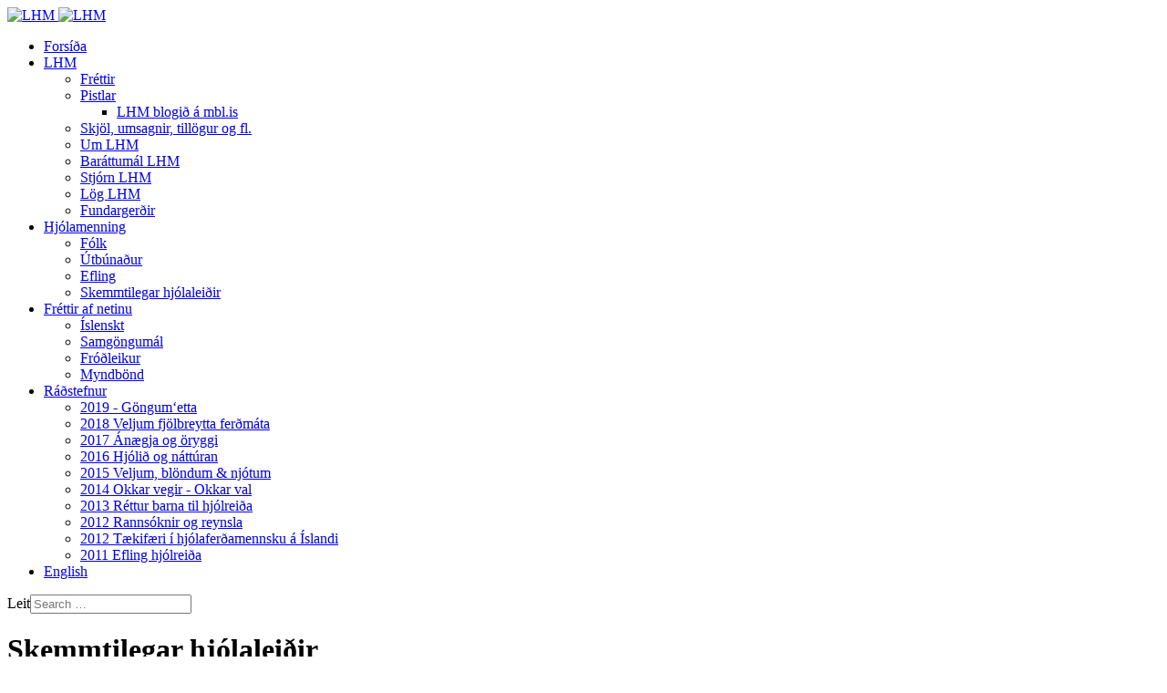

--- FILE ---
content_type: text/html; charset=utf-8
request_url: https://lhm.is/hjolamenning/hjolaleidir/1276-ny-fjallahjolabraut-gardabae
body_size: 8339
content:
<!DOCTYPE html>
<html xmlns="http://www.w3.org/1999/xhtml" class="j5" xml:lang="en-gb" lang="en-gb" dir="ltr">

<head>
  
  <meta charset="utf-8">
	<meta name="rights" content="©Landssamtök hjólreiðamanna">
	<meta name="title" content="Ný fjallahjólabraut lögð í Garðabæ">
	<meta name="author" content="Árni Davíðsson">
	<meta name="description" content="Ný hjólabraut hefur nú verið sett upp í efri Lundum, norðan við leikskólann Lundaból.í Garðabæ sem er ætluð börnum og öðrum.">
	<meta name="generator" content="Joomla! - Open Source Content Management">
	<title>Ný fjallahjólabraut lögð í Garðabæ</title>
	<link href="https://lhm.is/component/finder/search?format=opensearch&amp;Itemid=1244" rel="search" title="OpenSearch Landssamtök hjólreiðamanna" type="application/opensearchdescription+xml">
	<link href="/templates/ja_blockk/favicon.ico" rel="icon" type="image/vnd.microsoft.icon">
<link href="/plugins/system/t4/themes/base/vendors/font-awesome5/css/all.min.css?894507" rel="stylesheet">
	<link href="/plugins/system/t4/themes/base/vendors/font-awesome/css/font-awesome.min.css?894507" rel="stylesheet">
	<link href="/templates/ja_blockk/js/lightbox/ekko-lightbox.css?894507" rel="stylesheet">
	<link href="/media/vendor/awesomplete/css/awesomplete.css?1.1.7" rel="stylesheet">
	<link href="/media/vendor/joomla-custom-elements/css/joomla-alert.min.css?0.4.1" rel="stylesheet">
	<link href="/plugins/system/t4/themes/base/vendors/js-offcanvas/_css/js-offcanvas.css" rel="stylesheet">
	<link href="https://fonts.googleapis.com/css?family=Barlow%3A700%2C%2C400%2C500%2C600" rel="stylesheet">
	<link href="/templates/ja_blockk/css/template.css?66eb8bc5bb5816e80ab10d3b8dbafcdb" rel="stylesheet">
	<link href="/media/t4/css/142-sub.css?f9327a65155f0f89a4d1601420f37498" rel="stylesheet">
	<link href="/templates/ja_blockk/local/css/custom.css?634ae36ec92fe3f62545c69da587a45b" rel="stylesheet">
<script src="/media/vendor/jquery/js/jquery.min.js?3.7.1"></script>
	<script src="/templates/ja_blockk/js/imagesloaded.pkgd.min.js?894507"></script>
	<script src="/media/legacy/js/jquery-noconflict.min.js?504da4"></script>
	<script src="/media/vendor/jquery-migrate/js/jquery-migrate.min.js?3.5.2"></script>
	<script src="/plugins/system/t4/themes/base/vendors/bootstrap/js/bootstrap.bundle.min.js?894507"></script>
	<script src="/templates/ja_blockk/js/jquery.cookie.js?894507"></script>
	<script src="/templates/ja_blockk/js/isotope.pkgd.min.js?894507"></script>
	<script src="/templates/ja_blockk/js/lightbox/ekko-lightbox.js?894507"></script>
	<script type="application/json" class="joomla-script-options new">{"joomla.jtext":{"MOD_FINDER_SEARCH_VALUE":"Search &hellip;","COM_FINDER_SEARCH_FORM_LIST_LABEL":"Search Results","JLIB_JS_AJAX_ERROR_OTHER":"An error has occurred while fetching the JSON data: HTTP %s status code.","JLIB_JS_AJAX_ERROR_PARSE":"A parse error has occurred while processing the following JSON data:<br><code style=\"color:inherit;white-space:pre-wrap;padding:0;margin:0;border:0;background:inherit;\">%s<\/code>","ERROR":"Error","MESSAGE":"Message","NOTICE":"Notice","WARNING":"Warning","JCLOSE":"Close","JOK":"OK","JOPEN":"Open"},"finder-search":{"url":"\/component\/finder\/?task=suggestions.suggest&format=json&tmpl=component&Itemid=1244"},"system.paths":{"root":"","rootFull":"https:\/\/lhm.is\/","base":"","baseFull":"https:\/\/lhm.is\/"},"csrf.token":"30dea8bf4338d4b815414cf838f6bb45"}</script>
	<script src="/media/system/js/core.min.js?2cb912"></script>
	<script src="/media/vendor/awesomplete/js/awesomplete.min.js?1.1.7" defer></script>
	<script src="/media/com_finder/js/finder.min.js?755761" type="module"></script>
	<script src="/media/system/js/messages.min.js?9a4811" type="module"></script>
	<script src="/media/vendor/bootstrap/js/dropdown.min.js?5.3.3" type="module"></script>
	<script src="/media/vendor/bootstrap/js/collapse.min.js?5.3.3" type="module"></script>
	<script src="/plugins/system/t4/themes/base/vendors/js-offcanvas/_js/js-offcanvas.pkgd.js"></script>
	<script src="/plugins/system/t4/themes/base/vendors/bodyscrolllock/bodyScrollLock.min.js"></script>
	<script src="/plugins/system/t4/themes/base/js/offcanvas.js"></script>
	<script src="/templates/ja_blockk/js/template.js"></script>
	<script src="/plugins/system/t4/themes/base/js/base.js?894507"></script>
	<script src="/plugins/system/t4/themes/base/js/megamenu.js"></script>
	<script type="application/ld+json">{"@context":"https://schema.org","@graph":[{"@type":"Organization","@id":"https://lhm.is/#/schema/Organization/base","name":"Landssamtök hjólreiðamanna","url":"https://lhm.is/"},{"@type":"WebSite","@id":"https://lhm.is/#/schema/WebSite/base","url":"https://lhm.is/","name":"Landssamtök hjólreiðamanna","publisher":{"@id":"https://lhm.is/#/schema/Organization/base"},"potentialAction":{"@type":"SearchAction","target":"https://lhm.is/component/finder/search?q={search_term_string}&amp;Itemid=1244","query-input":"required name=search_term_string"}},{"@type":"WebPage","@id":"https://lhm.is/#/schema/WebPage/base","url":"https://lhm.is/hjolamenning/hjolaleidir/1276-ny-fjallahjolabraut-gardabae","name":"Ný fjallahjólabraut lögð í Garðabæ","description":"Ný hjólabraut hefur nú verið sett upp í efri Lundum, norðan við leikskólann Lundaból.í Garðabæ sem er ætluð börnum og öðrum.","isPartOf":{"@id":"https://lhm.is/#/schema/WebSite/base"},"about":{"@id":"https://lhm.is/#/schema/Organization/base"},"inLanguage":"en-GB"},{"@type":"Article","@id":"https://lhm.is/#/schema/com_content/article/1276","name":"Ný fjallahjólabraut lögð í Garðabæ","headline":"Ný fjallahjólabraut lögð í Garðabæ","inLanguage":"en-GB","author":{"@type":"Person","name":"Árni Davíðsson"},"thumbnailUrl":"images/stories/2019/FjallahjolabrautLundurLitil.png","image":"images/stories/2019/FjallahjolabrautLundurStor.png","dateCreated":"2019-09-01T15:21:25+00:00","isPartOf":{"@id":"https://lhm.is/#/schema/WebPage/base"}}]}</script>
	<meta property="og:title" content="Ný fjallahjólabraut lögð í Garðabæ" />
	<meta property="og:description" content="Ný hjólabraut hefur nú verið sett upp í efri Lundum, norðan við leikskólann Lundaból.í Garðabæ sem er ætluð börnum og öðrum." />
	<meta property="og:image" itemprop="image" content="https://lhm.is/images/stories/2019/FjallahjolabrautLundurLitil.png" />
	<meta property="og:url" content="https://lhm.is/hjolamenning/hjolaleidir/1276-ny-fjallahjolabraut-gardabae" />
	<meta property="twitter:title" content="Ný fjallahjólabraut lögð í Garðabæ" />
	<meta property="twitter:description" content="Ný hjólabraut hefur nú verið sett upp í efri Lundum, norðan við leikskólann Lundaból.í Garðabæ sem er ætluð börnum og öðrum." />
	<meta property="twitter:image" content="https://lhm.is/images/stories/2019/FjallahjolabrautLundurLitil.png" />
	<meta property="twitter:url" content="https://lhm.is/hjolamenning/hjolaleidir/1276-ny-fjallahjolabraut-gardabae" />


  <meta name="viewport"  content="width=device-width, initial-scale=1, maximum-scale=1, user-scalable=yes"/>
  <style>
    @-webkit-viewport   { width: device-width; }
    @-moz-viewport      { width: device-width; }
    @-ms-viewport       { width: device-width; }
    @-o-viewport        { width: device-width; }
    @viewport           { width: device-width; }
  </style>
  <meta name="HandheldFriendly" content="true"/>
  <meta name="apple-mobile-web-app-capable" content="YES"/>
  <!-- //META FOR IOS & HANDHELD -->
  
</head>

<body class="site-default navigation-magz-1 theme-default layout-fashion-2 nav-breakpoint-xl navigation-hide com_content view-article item-269" data-jver="5">
  
  <div class="t4-offcanvas" data-offcanvas-options='{"modifiers":"left,overlay"}' id="off-canvas-left" role="complementary" style="display:none;">
	<div class="t4-off-canvas-header">
	 		  <a href="https://lhm.is/" title="LHM">
	  	    	  	
	    	      <img class="logo-img" src="/images/stories/lhmmerkitext1.gif" alt="LHM">
	    
	  	  </a>
	  		<button type="button" class="close js-offcanvas-close" data-dismiss="modal" aria-hidden="true">×</button>
	</div>

	<div class="t4-off-canvas-body menu-item-def" data-effect="def">
		<div class="t4-module module " id="Mod311"><div class="module-inner"><h3 class="module-title "><span>Valmynd</span></h3><div class="module-ct"><nav class="navbar">
<ul  class="nav navbar-nav ">
<li class="nav-item item-1244 default"><a href="/" itemprop="url" class="nav-link"><span itemprop="name"><span class="menu-item-title">Forsíða</span></span></a></li><li class="nav-item item-193 deeper dropdown parent" data-level=1><a href="/lhm" itemprop="url" class="nav-link dropdown-toggle" role="button" aria-haspopup="true" aria-expanded="false" data-toggle="dropdown"><span itemprop="name"><span class="menu-item-title">LHM</span></span></a><ul class="dropdown-menu" data-bs-popper="static"><li class="nav-item item-199"><a href="/lhm/frettir" itemprop="url" class="dropdown-item"><span itemprop="name"><span class="menu-item-title">Fréttir</span></span></a></li><li class="nav-item item-195 deeper dropdown dropright dropend parent" data-level=2><a href="/lhm/pistlar" itemprop="url" class="dropdown-item dropdown-toggle" role="button" aria-haspopup="true" aria-expanded="false" data-toggle="dropdown"><span itemprop="name"><span class="menu-item-title">Pistlar</span></span></a><ul class="dropdown-menu" data-bs-popper="static"><li class="nav-item item-273"><a href="/lhm/pistlar/lhm-blog" itemprop="url" class="dropdown-item"><span itemprop="name"><span class="menu-item-title">LHM blogið á mbl.is</span></span></a></li></ul></li><li class="nav-item item-197"><a href="/lhm/skjol" itemprop="url" class="dropdown-item"><span itemprop="name"><span class="menu-item-title">Skjöl, umsagnir, tillögur og fl.</span></span></a></li><li class="nav-item item-229"><a href="/lhm/um-lhm" itemprop="url" class="dropdown-item"><span itemprop="name"><span class="menu-item-title">Um LHM</span></span></a></li><li class="nav-item item-240"><a href="/lhm/barattumalin" itemprop="url" class="dropdown-item"><span itemprop="name"><span class="menu-item-title">Baráttumál LHM</span></span></a></li><li class="nav-item item-238"><a href="/lhm/stjorn-lhm" itemprop="url" class="dropdown-item"><span itemprop="name"><span class="menu-item-title">Stjórn LHM</span></span></a></li><li class="nav-item item-239"><a href="/lhm/log-lhm" itemprop="url" class="dropdown-item"><span itemprop="name"><span class="menu-item-title">Lög LHM</span></span></a></li><li class="nav-item item-1135"><a href="/lhm/fundargerdir-stjornar-lhm" itemprop="url" class="dropdown-item"><span itemprop="name"><span class="menu-item-title">Fundargerðir</span></span></a></li></ul></li><li class="nav-item item-206 active deeper dropdown parent" data-level=1><a href="/hjolamenning" itemprop="url" class="nav-link dropdown-toggle" role="button" aria-haspopup="true" aria-expanded="false" data-toggle="dropdown"><span itemprop="name"><span class="menu-item-title">Hjólamenning</span></span></a><ul class="dropdown-menu" data-bs-popper="static"><li class="nav-item item-211"><a href="/hjolamenning/folk" itemprop="url" class="dropdown-item"><span itemprop="name"><span class="menu-item-title">Fólk</span></span></a></li><li class="nav-item item-209"><a href="/hjolamenning/utbunadur" itemprop="url" class="dropdown-item"><span itemprop="name"><span class="menu-item-title">Útbúnaður</span></span></a></li><li class="nav-item item-228"><a href="/hjolamenning/efling" itemprop="url" class="dropdown-item"><span itemprop="name"><span class="menu-item-title">Efling</span></span></a></li><li class="nav-item item-269 current active"><a href="/hjolamenning/hjolaleidir" itemprop="url" class="dropdown-item" aria-current="page"><span itemprop="name"><span class="menu-item-title">Skemmtilegar hjólaleiðir</span></span></a></li></ul></li><li class="nav-item item-227 deeper dropdown parent" data-level=1><a href="/frettir-af-netinu" itemprop="url" class="nav-link dropdown-toggle" role="button" aria-haspopup="true" aria-expanded="false" data-toggle="dropdown"><span itemprop="name"><span class="menu-item-title">Fréttir af netinu</span></span></a><ul class="dropdown-menu" data-bs-popper="static"><li class="nav-item item-210"><a href="/frettir-af-netinu/islenskt" itemprop="url" class="dropdown-item"><span itemprop="name"><span class="menu-item-title">Íslenskt</span></span></a></li><li class="nav-item item-208"><a href="/frettir-af-netinu/samgongumal" itemprop="url" class="dropdown-item"><span itemprop="name"><span class="menu-item-title">Samgöngumál</span></span></a></li><li class="nav-item item-207"><a href="/frettir-af-netinu/frodleikur" itemprop="url" class="dropdown-item"><span itemprop="name"><span class="menu-item-title">Fróðleikur</span></span></a></li><li class="nav-item item-1054"><a href="/frettir-af-netinu/myndbond" itemprop="url" class="dropdown-item"><span itemprop="name"><span class="menu-item-title">Myndbönd</span></span></a></li></ul></li><li class="nav-item item-993 deeper dropdown parent" data-level=1><a href="/upptokur" itemprop="url" class="nav-link dropdown-toggle" role="button" aria-haspopup="true" aria-expanded="false" data-toggle="dropdown"><span itemprop="name"><span class="menu-item-title">Ráðstefnur</span></span></a><ul class="dropdown-menu" data-bs-popper="static"><li class="nav-item item-1175"><a href="/upptokur/2019-gongum-etta" itemprop="url" class="dropdown-item"><span itemprop="name"><span class="menu-item-title">2019 - Göngum‘etta</span></span></a></li><li class="nav-item item-1155"><a href="/upptokur/2018-veljum-fjolbreytta-ferdmata" itemprop="url" class="dropdown-item"><span itemprop="name"><span class="menu-item-title">2018 Veljum fjölbreytta ferðmáta</span></span></a></li><li class="nav-item item-1140"><a href="/upptokur/2017-anaegja-og-oryggi" itemprop="url" class="dropdown-item"><span itemprop="name"><span class="menu-item-title">2017 Ánægja og öryggi</span></span></a></li><li class="nav-item item-1124"><a href="/upptokur2016" itemprop="url" class=" dropdown-item"><span itemprop="name"><span class="menu-item-title">2016 Hjólið og náttúran</span></span></a></li><li class="nav-item item-1081"><a href="/dagskra-radstefnunnar-2015" itemprop="url" class=" dropdown-item"><span itemprop="name"><span class="menu-item-title">2015 Veljum, blöndum &amp; njótum</span></span></a></li><li class="nav-item item-1060"><a href="/dagskra-radstefnunnar-2014" itemprop="url" class=" dropdown-item"><span itemprop="name"><span class="menu-item-title">2014  Okkar vegir - Okkar val</span></span></a></li><li class="nav-item item-996"><a href="/hjolum-til-framtidar-2013-dagskra" itemprop="url" class=" dropdown-item"><span itemprop="name"><span class="menu-item-title">2013 Réttur barna til hjólreiða</span></span></a></li><li class="nav-item item-995"><a href="/upptokur/2012-rannsoknir-og-reynsla" itemprop="url" class="dropdown-item"><span itemprop="name"><span class="menu-item-title">2012 Rannsóknir og reynsla</span></span></a></li><li class="nav-item item-997"><a href="/upptokur/2012-taekifaeri-i-ferdamennsku" itemprop="url" class="dropdown-item"><span itemprop="name"><span class="menu-item-title">2012 Tækifæri í hjólaferðamennsku á Íslandi</span></span></a></li><li class="nav-item item-994"><a href="/upptokur/2011-efling-hjolreida" itemprop="url" class="dropdown-item"><span itemprop="name"><span class="menu-item-title">2011 Efling hjólreiða</span></span></a></li></ul></li><li class="nav-item item-202"><a href="/english" itemprop="url" class="nav-link"><span itemprop="name"><span class="menu-item-title">English</span></span></a></li></ul></nav></div></div></div>
	</div>

	</div>
  <div class="t4-wrapper">
    <div class="t4-content">
      <div class="t4-content-inner">
        

<div id="t4-mainnav" class="t4-section  t4-mainnav   border-bottom"><!-- HEADER BLOCK -->
<header id="t4-header-wrap" class="t4-header header-layout-1">
  <div class="t4-header-inner">
  	<div class="container">
	    <div class="row no-gutters d-flex align-items-center flex-nowrap">
				
				<div class="col-5 col-lg-2 t4-logo-header d-flex align-items-center">
					<span id="triggerButton" class="btn js-offcanvas-trigger t4-offcanvas-toggle d-xl-none" data-offcanvas-trigger="off-canvas-left"><i class="fa fa-bars toggle-bars"></i></span>
	        <div class="navbar-brand logo-image">
    <a href="/index.php" title="LHM">
        	
          <img class="logo-img logo-light" src="/images/stories/lhmmerkitext1.gif#joomlaImage://local-images/stories/lhmmerkitext1.gif?width=161&height=158" alt="LHM" />
      <img class="logo-img logo-dark" src="/images/stories/lhmmerkitext1.gif#joomlaImage://local-images/stories/lhmmerkitext1.gif?width=161&height=158" alt="LHM" />
    
    </a>
  </div>

	      </div>

	      <div class="col-2 col-lg-8 t4-megamenu-wrap d-lg-flex justify-content-center col-xl-8">
	        <div class="t4-navbar">
	          
<nav class="navbar navbar-expand-xl">
<div id="t4-megamenu-mainmenu" class="t4-megamenu collapse navbar-collapse slide animate" data-duration="400">

<ul class="nav navbar-nav level0"  itemscope="itemscope" itemtype="http://www.schema.org/SiteNavigationElement">
<li class="nav-item default" data-id="1244" data-level="1"><a href="/" itemprop="url" class="nav-link"><span itemprop="name"><span class="menu-item-title">Forsíða</span></span></a></li><li class="nav-item dropdown parent" data-id="193" data-level="1"><a href="/lhm" itemprop="url" class="nav-link dropdown-toggle" role="button" aria-haspopup="true" aria-expanded="false" data-toggle=""><span itemprop="name"><span class="menu-item-title">LHM</span></span><i class="item-caret"></i></a><div class="dropdown-menu level1" data-bs-popper="static"><div class="dropdown-menu-inner"><ul><li class="nav-item" data-id="199" data-level="2"><a href="/lhm/frettir" itemprop="url" class="dropdown-item"><span itemprop="name"><span class="menu-item-title">Fréttir</span></span></a></li><li class="nav-item dropdown dropright dropend parent" data-id="195" data-level="2"><a href="/lhm/pistlar" itemprop="url" class="dropdown-item dropdown-toggle" role="button" aria-haspopup="true" aria-expanded="false" data-toggle=""><span itemprop="name"><span class="menu-item-title">Pistlar</span></span><i class="item-caret"></i></a><div class="dropdown-menu level2" data-bs-popper="static"><div class="dropdown-menu-inner"><ul><li class="nav-item" data-id="273" data-level="3"><a href="/lhm/pistlar/lhm-blog" itemprop="url" class="dropdown-item"><span itemprop="name"><span class="menu-item-title">LHM blogið á mbl.is</span></span></a></li></ul></div></div></li><li class="nav-item" data-id="197" data-level="2"><a href="/lhm/skjol" itemprop="url" class="dropdown-item"><span itemprop="name"><span class="menu-item-title">Skjöl, umsagnir, tillögur og fl.</span></span></a></li><li class="nav-item" data-id="229" data-level="2"><a href="/lhm/um-lhm" itemprop="url" class="dropdown-item"><span itemprop="name"><span class="menu-item-title">Um LHM</span></span></a></li><li class="nav-item" data-id="240" data-level="2"><a href="/lhm/barattumalin" itemprop="url" class="dropdown-item"><span itemprop="name"><span class="menu-item-title">Baráttumál LHM</span></span></a></li><li class="nav-item" data-id="238" data-level="2"><a href="/lhm/stjorn-lhm" itemprop="url" class="dropdown-item"><span itemprop="name"><span class="menu-item-title">Stjórn LHM</span></span></a></li><li class="nav-item" data-id="239" data-level="2"><a href="/lhm/log-lhm" itemprop="url" class="dropdown-item"><span itemprop="name"><span class="menu-item-title">Lög LHM</span></span></a></li><li class="nav-item" data-id="1135" data-level="2"><a href="/lhm/fundargerdir-stjornar-lhm" itemprop="url" class="dropdown-item"><span itemprop="name"><span class="menu-item-title">Fundargerðir</span></span></a></li></ul></div></div></li><li class="nav-item active dropdown parent" data-id="206" data-level="1"><a href="/hjolamenning" itemprop="url" class="nav-link dropdown-toggle" role="button" aria-haspopup="true" aria-expanded="false" data-toggle=""><span itemprop="name"><span class="menu-item-title">Hjólamenning</span></span><i class="item-caret"></i></a><div class="dropdown-menu level1" data-bs-popper="static"><div class="dropdown-menu-inner"><ul><li class="nav-item" data-id="211" data-level="2"><a href="/hjolamenning/folk" itemprop="url" class="dropdown-item"><span itemprop="name"><span class="menu-item-title">Fólk</span></span></a></li><li class="nav-item" data-id="209" data-level="2"><a href="/hjolamenning/utbunadur" itemprop="url" class="dropdown-item"><span itemprop="name"><span class="menu-item-title">Útbúnaður</span></span></a></li><li class="nav-item" data-id="228" data-level="2"><a href="/hjolamenning/efling" itemprop="url" class="dropdown-item"><span itemprop="name"><span class="menu-item-title">Efling</span></span></a></li><li class="nav-item current active" data-id="269" data-level="2"><a href="/hjolamenning/hjolaleidir" itemprop="url" class="dropdown-item" aria-current="page"><span itemprop="name"><span class="menu-item-title">Skemmtilegar hjólaleiðir</span></span></a></li></ul></div></div></li><li class="nav-item dropdown parent" data-id="227" data-level="1"><a href="/frettir-af-netinu" itemprop="url" class="nav-link dropdown-toggle" role="button" aria-haspopup="true" aria-expanded="false" data-toggle=""><span itemprop="name"><span class="menu-item-title">Fréttir af netinu</span></span><i class="item-caret"></i></a><div class="dropdown-menu level1" data-bs-popper="static"><div class="dropdown-menu-inner"><ul><li class="nav-item" data-id="210" data-level="2"><a href="/frettir-af-netinu/islenskt" itemprop="url" class="dropdown-item"><span itemprop="name"><span class="menu-item-title">Íslenskt</span></span></a></li><li class="nav-item" data-id="208" data-level="2"><a href="/frettir-af-netinu/samgongumal" itemprop="url" class="dropdown-item"><span itemprop="name"><span class="menu-item-title">Samgöngumál</span></span></a></li><li class="nav-item" data-id="207" data-level="2"><a href="/frettir-af-netinu/frodleikur" itemprop="url" class="dropdown-item"><span itemprop="name"><span class="menu-item-title">Fróðleikur</span></span></a></li><li class="nav-item" data-id="1054" data-level="2"><a href="/frettir-af-netinu/myndbond" itemprop="url" class="dropdown-item"><span itemprop="name"><span class="menu-item-title">Myndbönd</span></span></a></li></ul></div></div></li><li class="nav-item dropdown parent" data-id="993" data-level="1"><a href="/upptokur" itemprop="url" class="nav-link dropdown-toggle" role="button" aria-haspopup="true" aria-expanded="false" data-toggle=""><span itemprop="name"><span class="menu-item-title">Ráðstefnur</span></span><i class="item-caret"></i></a><div class="dropdown-menu level1" data-bs-popper="static"><div class="dropdown-menu-inner"><ul><li class="nav-item" data-id="1175" data-level="2"><a href="/upptokur/2019-gongum-etta" itemprop="url" class="dropdown-item"><span itemprop="name"><span class="menu-item-title">2019 - Göngum‘etta</span></span></a></li><li class="nav-item" data-id="1155" data-level="2"><a href="/upptokur/2018-veljum-fjolbreytta-ferdmata" itemprop="url" class="dropdown-item"><span itemprop="name"><span class="menu-item-title">2018 Veljum fjölbreytta ferðmáta</span></span></a></li><li class="nav-item" data-id="1140" data-level="2"><a href="/upptokur/2017-anaegja-og-oryggi" itemprop="url" class="dropdown-item"><span itemprop="name"><span class="menu-item-title">2017 Ánægja og öryggi</span></span></a></li><li class="nav-item" data-id="1124" data-level="2"><a href="/upptokur2016" itemprop="url" class=" dropdown-item"><span itemprop="name"><span class="menu-item-title">2016 Hjólið og náttúran</span></span></a></li><li class="nav-item" data-id="1081" data-level="2"><a href="/dagskra-radstefnunnar-2015" itemprop="url" class=" dropdown-item"><span itemprop="name"><span class="menu-item-title">2015 Veljum, blöndum &amp; njótum</span></span></a></li><li class="nav-item" data-id="1060" data-level="2"><a href="/dagskra-radstefnunnar-2014" itemprop="url" class=" dropdown-item"><span itemprop="name"><span class="menu-item-title">2014  Okkar vegir - Okkar val</span></span></a></li><li class="nav-item" data-id="996" data-level="2"><a href="/hjolum-til-framtidar-2013-dagskra" itemprop="url" class=" dropdown-item"><span itemprop="name"><span class="menu-item-title">2013 Réttur barna til hjólreiða</span></span></a></li><li class="nav-item" data-id="995" data-level="2"><a href="/upptokur/2012-rannsoknir-og-reynsla" itemprop="url" class="dropdown-item"><span itemprop="name"><span class="menu-item-title">2012 Rannsóknir og reynsla</span></span></a></li><li class="nav-item" data-id="997" data-level="2"><a href="/upptokur/2012-taekifaeri-i-ferdamennsku" itemprop="url" class="dropdown-item"><span itemprop="name"><span class="menu-item-title">2012 Tækifæri í hjólaferðamennsku á Íslandi</span></span></a></li><li class="nav-item" data-id="994" data-level="2"><a href="/upptokur/2011-efling-hjolreida" itemprop="url" class="dropdown-item"><span itemprop="name"><span class="menu-item-title">2011 Efling hjólreiða</span></span></a></li></ul></div></div></li><li class="nav-item" data-id="202" data-level="1"><a href="/english" itemprop="url" class="nav-link"><span itemprop="name"><span class="menu-item-title">English</span></span></a></li></ul></div>
</nav>

	        </div>
	      </div>
	      
	      <div class="col-5 col-lg-2 t4-header-right d-flex justify-content-end align-items-center">
	      	

	        
	        

	        <div class="head-search">
	          
<form class="mod-finder js-finder-searchform form-search" action="/component/finder/search?Itemid=193" method="get" role="search">
    <label for="mod-finder-searchword331" class="finder">Leit</label><input type="text" name="q" id="mod-finder-searchword331" class="js-finder-search-query form-control" value="" placeholder="Search &hellip;">
            <input type="hidden" name="Itemid" value="193"></form>

	        </div>
	      </div>
	    </div>
	  </div>
  </div>
</header>
<!-- // HEADER BLOCK --></div>








<div id="t4-main-body" class="t4-section  t4-main-body">
<div class="t4-section-inner container"><div class="t4-row row">
<div class="t4-col col-12 col-lg">
<div id="system-message-container" aria-live="polite"></div>

<div class="com-content-article item-page  ">
	<meta itemprop="inLanguage" content="en-GB">

	
		<div class="page-header">
		<h1> Skemmtilegar hjólaleiðir </h1>
	</div>
	
	
		
				
	<!-- Article Title -->
		<div class="article-title">
					<h1 itemprop="headline">
				Ný fjallahjólabraut lögð í Garðabæ			</h1>
		
						
		
		
		
	</div>
		<!-- // Article Title -->

	<!-- Meta Bottom -->
		<!--  // Meta Bottom -->

	<!-- Meta Top -->
			<dl class="article-info text-muted">

	
		<dt class="article-info-term">
							Details					</dt>

					<dd class="createdby" itemprop="author" itemscope itemtype="https://schema.org/Person">
						<span itemprop="name">Árni Davíðsson</span>	</dd>

<span style="display: none;" itemprop="publisher" itemtype="http://schema.org/Organization" itemscope>
			<span itemprop="name">Árni Davíðsson</span></span>
		
		
		
					<dd class="published">
	<span class="fa fa-calendar" aria-hidden="true"></span>
	<time datetime="2019-09-13T15:49:37+00:00" itemprop="datePublished">
		13. Sep 2019	</time>
</dd>
		
	
			
		
			</dl>
		<!-- Meta Top -->

		

			<!-- Text Intro -->
		<div class="intro-text">
			<p>
	N&yacute; hj&oacute;labraut hefur n&uacute; veri&eth; sett upp &iacute; efri Lundum, nor&eth;an vi&eth; leiksk&oacute;lann Lundab&oacute;l.&iacute; Gar&eth;ab&aelig; sem er &aelig;tlu&eth; b&ouml;rnum og &ouml;&eth;rum.</p>
		</div>
		<!-- Text Intro -->
	
	
				
	<!-- Media Show -->
								<figure class="pull-none item-image">
			<img src="/images/stories/2019/FjallahjolabrautLundurStor.png"
				 alt="Fjallahjólabraut Lundur Garðabæ"
				 itemprop="image"/>
					</figure>
			<!-- // Media Show -->

			
	
	
	<div itemprop="articleBody" class="com-content-article__body ">
		
        		 
<p>
	Ger&eth; brautarinnar m&aacute; sj&aacute; &aacute; uppdr&aelig;ttingum h&eacute;r a&eth; ofan. Brautin er hluti af fyrirhugu&eth;um framkv&aelig;mdum &aacute; sv&aelig;&eth;inu en &thorn;ar er einnig &aacute;&aelig;tla&eth; a&eth; gera leiksv&aelig;&eth;i og b&aelig;ta a&eth;st&ouml;&eth;u.</p>
<div>
	Hj&oacute;labrautin er um 440 metrar a&eth; lengd og er hugsu&eth; fyrir alla hj&oacute;lagla&eth;a. &THORN;&aacute; &thorn;ykir h&uacute;n s&eacute;rstaklega spennandi fyrir b&ouml;rn og unglinga sem vilja spreyta sig &aacute; braut &thorn;ar sem styrkur, jafnv&aelig;gi og spenna er &iacute; forgrunni. Fr&aacute;gangi &iacute; kringum brautina ver&eth;ur loki&eth; &aacute; n&aelig;stu vikum.</div>
<div>
	&nbsp;</div>
<div>
	&THORN;a&eth; er tilvali&eth; fyrir &iacute;b&uacute;a Gar&eth;ab&aelig;jar a&eth; k&iacute;kja &aacute; brautina og &thorn;ar sem &thorn;etta er ein fyrsta brautin &aacute; h&ouml;fu&eth;borgarsv&aelig;&eth;inu er &thorn;a&eth; skemmtilegt fyrir &iacute;b&uacute;a n&aacute;grannasveitarf&eacute;laganna hj&oacute;la &thorn;anga&eth; og spreyta sig &iacute; brautinni.&nbsp;</div>
<div>
	&nbsp;</div>
<div>
	<em>Sta&eth;setningu brautarinnar m&aacute; sj&aacute; h&eacute;r &aacute; loftmynd.</em></div>
<p>
	<img alt="" src="/images/stories/2019/LundabolStadsetning.jpg" style="height: 351px; width: 600px;" /></p>
<p>
	<em>Hj&oacute;la&eth; &iacute; brautinni.</em></p>
<p>
	<img alt="" src="/images/stories/2019/Hjolabraut1.jpg" /></p>
<p>
	<img alt="" src="/images/stories/2019/Hjolabraut2.jpg" /></p>
<p>
	&nbsp;</p>
<p>
	&nbsp;</p>

		
		<div class="read-more">
				    </div>
	</div>

	
	
		
	
		</div>

</div>

<div class="t4-col position-5 col-12 col-lg-4">
<div class="moduletable ">
            <h3 >Nýtt frá LHM</h3>        <ul class="latestnews list-item ">
	<li class="item clearfix" >
		<div class="item-media">
							<img src="/images/stories/Merkilhm16B4x1080x270.png#joomlaImage://local-images/stories/Merkilhm16B4x1080x270.png?width=1080&height=270" alt="Aðalfundur LHM 11. september 2025" />
					</div>
		
		<div class="item-body">
			<h6 class="item-title"><a href="/lhm/frettir/1415-adhalfundur-lhm-11-september-2025" itemprop="url"><span itemprop="name">Aðalfundur LHM 11. september 2025</span></a></h6>
			<div class="item-meta">
				
									<div class="author">By <span class="name">Páll Guðjónsson</span></div>
				
				<div class="item-date"><span>10. Ág 2025</span></div>
			</div>
		</div>
		
	</li>
	<li class="item clearfix" >
		<div class="item-media">
							<img src="/images/stories/Merkilhm16B4x1080x810.png#joomlaImage://local-images/stories/Merkilhm16B4x1080x810.png?width=1080&height=810" alt="Aðalfundur LHM 30 maí 2024" />
					</div>
		
		<div class="item-body">
			<h6 class="item-title"><a href="/lhm/frettir/1377-adalfundur-lhm-30-mai-2024" itemprop="url"><span itemprop="name">Aðalfundur LHM 30 maí 2024</span></a></h6>
			<div class="item-meta">
				
									<div class="author">By <span class="name">Páll Guðjónsson</span></div>
				
				<div class="item-date"><span>18. Maí 2024</span></div>
			</div>
		</div>
		
	</li>
	<li class="item clearfix" >
		<div class="item-media">
							<img src="/images/stories/Merkilhm16B4x1080x810.png#joomlaImage://local-images/stories/Merkilhm16B4x1080x810.png?width=1080&height=810" alt="Aðalfundur LHM 9. febrúar 2023" />
					</div>
		
		<div class="item-body">
			<h6 class="item-title"><a href="/lhm/frettir/1356-adhalfundur-lhm-9-februar-2023" itemprop="url"><span itemprop="name">Aðalfundur LHM 9. febrúar 2023</span></a></h6>
			<div class="item-meta">
				
									<div class="author">By <span class="name">Páll Guðjónsson</span></div>
				
				<div class="item-date"><span>10. Jan 2023</span></div>
			</div>
		</div>
		
	</li>
	<li class="item clearfix" >
		<div class="item-media">
							<img src="/images/stories/2020/Laugardagsferd_2020_11_02a.jpg" alt="Dagskrá laugardagsferða veturinn 2022 -2023" />
					</div>
		
		<div class="item-body">
			<h6 class="item-title"><a href="/hjolaferdir" itemprop="url"><span itemprop="name">Dagskrá laugardagsferða veturinn 2022 -2023</span></a></h6>
			<div class="item-meta">
				
									<div class="author">By <span class="name">Stjórn LHM</span></div>
				
				<div class="item-date"><span>01. Okt 2022</span></div>
			</div>
		</div>
		
	</li>
	<li class="item clearfix" >
		<div class="item-media">
							<img src="/images/stories/2022/People_16-01-800.jpg" alt="Hjólaævintýri Höfuðborgarsvæðisins" />
					</div>
		
		<div class="item-body">
			<h6 class="item-title"><a href="/lhm/frettir/1354-hjolaaevintyri-hofudborgarsvaedisins" itemprop="url"><span itemprop="name">Hjólaævintýri Höfuðborgarsvæðisins</span></a></h6>
			<div class="item-meta">
				
									<div class="author">By <span class="name">Páll Guðjónsson</span></div>
				
				<div class="item-date"><span>13. Sep 2022</span></div>
			</div>
		</div>
		
	</li>
</ul>
</div>
<div class="moduletable ">
        

<div class="custom"  >
	<div>
<div class="title-box">
<h4 class="title">Skoðið þetta</h4>
</div>
<div id="accordion5" class="panel-group">
<div class="panel panel-primary">
<div class="panel-heading">
<div class="panel-title"><a href="#collapse51" data-parent="#accordion5" data-toggle="collapse"> Samgöngusamningar </a></div>
</div>
<div id="collapse51" class="panel-collapse collapse">
<div class="panel-body">Allir hagnast á samgögnusamningum. Bætt heilsa, færri veikindadagar, skattfrjáls peningur og það bara fyrir að hvíla bílinn?<br><a title="Samgöngusamningar" href="/lhm/skjol/879-samgongusamningar">Samantekt Landssamtaka hjólreiðamanna um gerð samgöngusamninga.</a></div>
</div>
</div>
<div class="panel panel-success">
<div class="panel-heading">
<div class="panel-title"><a href="#collapse52" data-parent="#accordion5" data-toggle="collapse"> Umferð hjólandi á stígum og götum </a></div>
</div>
<div id="collapse52" class="panel-collapse collapse">
<div class="panel-body">
<div id="flush-collapseTwo" class="accordion-collapse collapse show" data-bs-parent="#accordionFlushExample">
<div class="accordion-body">LHM hefur útbúið leiðbeiningar fyrir umferð hjólandi á stígum og gangstéttum og götum. Markmiðið með úgáfu leiðbeininganna er að auka öryggi hjólandi í umferðinni og draga úr núningi milli hjólandi og annara vegfaranda hvort heldur er á stígum eða götum. <br><a title="Leiðbeiningar LHM 2. útgáfa" href="/lhm/frettir/884-leidbeiningar-lhm-2-utgafa">Leiðbeiningar LHM um umferð hjólandi á stígum og götum</a></div>
</div>
</div>
</div>
</div>
<div class="panel panel-danger">
<div class="panel-heading">
<div class="panel-title"><a href="#collapse55" data-parent="#accordion5" data-toggle="collapse"> Sáttmáli atvinnubílstjóra og hjólandi vegfarenda </a></div>
</div>
<div id="collapse55" class="panel-collapse collapse">
<div class="panel-body">Sáttmálinn innheldur góð ráð bæði til hjólreiðafólks og atvinnubílstjóra. Hann var gerður í samvinnu Samgöngustofu, Hjólafærni, Vegagerðarinnar, Eflu verkfræðistofu, Hjólaþjálfun (María Ögn), Landsamtaka hjólreiðamanna, Strætó, Lögreglunnar á höfuðborgarsvæðinu og Reykjavíkurborgar <a href="/sattmali">Sáttmáli atvinnubílstjóra og hjólandi vegfarenda</a></div>
</div>
</div>
<div class="panel panel-info">
<div class="panel-heading">
<div class="panel-title"><a href="#collapse53" data-parent="#accordion5" data-toggle="collapse"> Viltu ganga til liðs við LHM? </a></div>
</div>
<div id="collapse53" class="panel-collapse collapse">
<div class="panel-body">Nú geta einstaklingar gerst aðilar að LHM með einföldum hætti. <a title="Umsókn um aðild að LHM" href="/lhm/skjol/826-umsokn-um-adild-ad-lhm">Nánar hér.</a></div>
</div>
</div>
<div class="panel panel-warning">
<div class="panel-heading">
<div class="panel-title"><a href="#collapse53" data-parent="#accordion5" data-toggle="collapse"> Með hjól í huga - video </a></div>
</div>
<div id="collapse53" class="panel-collapse collapse">
<div class="panel-body"><iframe width="276" height="207" style="border: none; overflow: hidden;" src="https://www.facebook.com/plugins/video.php?height=314&amp;href=https%3A%2F%2Fwww.facebook.com%2Ffelagislenskrabifreidaeigenda%2Fvideos%2F10158754342585595%2F&amp;show_text=false&amp;width=276&amp;t=0" scrolling="no" frameborder="0" allow="autoplay; clipboard-write; encrypted-media; picture-in-picture; web-share" allowfullscreen="allowfullscreen" sandbox=""></iframe></div>
</div>
</div>
</div>
</div></div>
</div>
<div class="moduletable ">
        

<div class="custom"  >
	<ul class="nav " style="margin-left: 0px; list-style-type: none; font-size: 13px;">
<li>
<h4>Upptökur af ráðstefnum</h4>
</li>
<li><a href="https://lhm.is/dagskra-radstefnunnar-2019">2019 Göngum‘etta</a></li>
<li><a href="/upptokur/2018-veljum-fjolbreytta-ferdmata">2018 Veljum fjölbreytta ferðamáta</a></li>
<li><a style="display: block;" href="http://lhm.is/upptokur/2017-anaegja-og-oeryggi">2017 Ánægja og öryggi</a></li>
<li><a style="display: block;" href="http://lhm.is/upptokur2016">2016 Hjólið og náttúran</a></li>
<li><a style="display: block;" href="http://lhm.is/dagskra-radstefnunnar-2015">2015 Veljum, blöndum &amp; njótum</a></li>
<li><a style="display: block;" href="http://lhm.is/dagskra-radstefnunnar-2014">2014 Okkar vegir - Okkar val</a></li>
<li><a style="display: block;" href="http://lhm.is/hjolum-til-framtidar-2013-dagskra">2013 Réttur barna til hjólreiða</a></li>
<li><a style="display: block;" href="http://lhm.is/upptokur/2012-rannsoknir-og-reynsla">2012 Rannsóknir og reynsla</a></li>
<li><a style="display: block;" href="http://lhm.is/upptokur/2012-taekifaeri-i-ferdamennsku">2012 Tækifæri í hjólaferðamennsku á Íslandi, málþing</a></li>
<li><a style="display: block;" href="http://lhm.is/upptokur/2011-efling-hjolreida">2011 Efling hjólreiða</a></li>
</ul></div>
</div>
<div class="t4-module module no-padding " id="Mod101"><div class="module-inner"><div class="module-ct"><div class="mod-banners bannergroup">

    <div class="mod-banners__item banneritem">
                                                                                                                                                                                                                                                                                                                                                                                                    <a
                            href="/component/banners/click/10" target="_blank" rel="noopener noreferrer"
                            title="Meira pláss">
                            <img src="https://lhm.is/images/banners/meira-plass-300.jpg" alt="Meira pláss - höldum öruggri fjarlægð frá hjólandi" width="300">                        </a>
                                                            </div>

</div>
</div></div></div>
</div>
</div></div>
</div>






<div id="t4-footer" class="t4-section  t4-footer">
<div class="t4-section-inner container"><div class="t4-row row">
<div class="t4-col footer col-sm">


<div class="custom"  >
	<p style="text-align: left;">Landssamtök hjólreiðamanna,</p>
<p style="text-align: left;">Engjavegi 6, 104 Reykjavík.</p>
<p style="text-align: left;">Netfang: <a href="mailto:LHM@LHM.is">LHM@LHM.is</a></p>
<p style="text-align: left;">Kennitala: 640399 2289</p>
<p style="text-align: left;">Reikningsnúmer : 0111-26-009021</p></div>

</div>

</div></div>
</div><a href='javascript:' id='back-to-top'><i class='fa fa-chevron-up'></i></a>
      </div>
    </div>
  </div>
  
</body>
</html>
